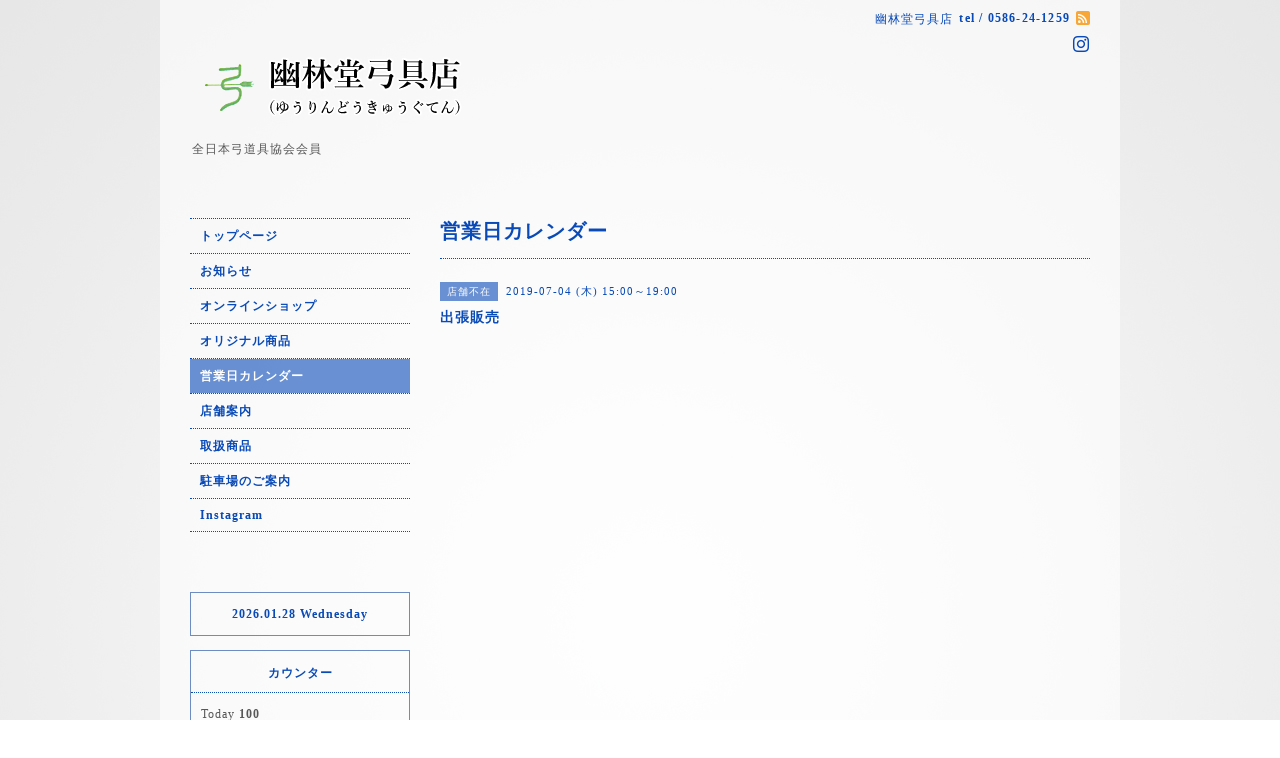

--- FILE ---
content_type: text/html; charset=utf-8
request_url: https://yurindo-kyugu.com/calendar/2675016
body_size: 2228
content:
<!DOCTYPE html PUBLIC "-//W3C//DTD XHTML 1.0 Transitional//EN" "http://www.w3.org/TR/xhtml1/DTD/xhtml1-transitional.dtd">
<html xmlns="http://www.w3.org/1999/xhtml" xml:lang="ja" lang="ja">
<head>
<!-- Beauty: ver.202006100000 -->
<meta http-equiv="content-type" content="text/html; charset=utf-8" />
<title>出張販売 - 幽林堂弓具店
(ゆうりんどうきゅうぐてん）</title>
<meta name="viewport" content="width=device-width, initial-scale=1, maximum-scale=1, user-scalable=yes" />
<meta name="keywords" content="" />
<meta name="description" content="" />
<meta property="og:title" content="幽林堂弓具店
(ゆうりんどうきゅうぐてん）" />
<meta property="og:image" content="https://cdn.goope.jp/77601/181120131255x6v5.png" />
<meta property="og:site_name" content="幽林堂弓具店
(ゆうりんどうきゅうぐてん）" />
<meta http-equiv="content-style-type" content="text/css" />
<meta http-equiv="content-script-type" content="text/javascript" />

<link rel="alternate" type="application/rss+xml" title="幽林堂弓具店
(ゆうりんどうきゅうぐてん） / RSS" href="/feed.rss" />
<style type="text/css" media="all">@import "/style.css?753758-1632964180";</style>
<script type="text/javascript" src="/assets/jquery/jquery-3.5.1.min.js"></script>
<script type="text/javascript" src="/js/tooltip.js"></script>
<script type="text/javascript" src="/assets/responsiveslides/responsiveslides-1.55.min.js"></script>
<script type="text/javascript" src="/assets/colorbox/jquery.colorbox-1.6.4.min.js"></script>
<script src="/js/theme_beauty/init.js"></script>
    <script>
      $(document).ready(function(){
      $("#main").find(".thickbox").colorbox({rel:'thickbox',maxWidth: '98%'});
      });
    </script>

</head>

<body id="calendar">
<div id="wrapper">
<div id="wrapper_inner">

<!-- ヘッダー部分ここから // -->
<div id="header">
<div id="header_inner">


    <div class="shop_title">
        <div class="shop_name shop_name_sp">幽林堂弓具店</div>
        <div class="shop_rss shop_rss_sp"><a href="/feed.rss"><img src="/img/icon/rss2.png" /></a></div>
        <div class="shop_tel shop_tel_sp">tel&nbsp;/&nbsp;0586-24-1259</div>

        <div class="header_social_wrap">
          

          

          
          <a href="https://www.instagram.com/yurindokyugu/" target="_blank">
            <span class="icon-instagram"></span>
          </a>
          
       </div>
    </div>


  <div class="site_title">
    <h1 class="site_logo">
      <a class="shop_sitename" href="https://yurindo-kyugu.com"><img src='//cdn.goope.jp/77601/181120131255x6v5_l.png' alt='幽林堂弓具店
(ゆうりんどうきゅうぐてん）' /></a>
    </h1>
    <div class="site_description site_description_smartphone">全日本弓道具協会会員</div>
  </div>


</div>
</div>
<!-- // ヘッダー部分ここまで -->


<div id="contents">
<div id="contents_inner">


  <!-- メイン部分ここから -->
  <div id="main">
  <div id="main_inner">

    


    


    


    


    
    <!----------------------------------------------

      ページ：カレンダー

    ---------------------------------------------->
    <h2 class="page_title">営業日カレンダー</h2>

    


    
      <div class="schedule_detail">
        <div>
        <span class="schedule_detail_category">店舗不在</span>&nbsp; <span class="schedule_detail_date">2019-07-04 (木) 15:00～19:00</span>
        </div>
        <div class="schedule_detail_title">
          出張販売
        </div>
        <div class="schedule_detail_body">
          
          
          <br class="clear" />
        </div>
      </div>
    

    


    


    


    

    

    


    


  </div>
  </div>
  <!-- // メイン部分ここまで -->

</div>
</div>
<!-- // contents -->


<!-- ナビゲーション部分ここから // -->
<div id="navi">
<div id="navi_inner">
  <ul>
    
    <li><a href="/"  class="navi_top">トップページ</a></li>
    
    <li><a href="/info"  class="navi_info">お知らせ</a></li>
    
    <li><a href="https://yurindokyugu.base.shop/" target="_blank" class="navi_links links_56887">オンラインショップ</a></li>
    
    <li><a href="/menu"  class="navi_menu">オリジナル商品</a></li>
    
    <li><a href="/calendar"  class="navi_calendar active">営業日カレンダー</a></li>
    
    <li><a href="/about"  class="navi_about">店舗案内</a></li>
    
    <li><a href="/free/products"  class="navi_free free_185945">取扱商品</a></li>
    
    <li><a href="/free/parking"  class="navi_free free_184735">駐車場のご案内</a></li>
    
    <li><a href="https://www.instagram.com/yurindokyugu/" target="_blank" class="navi_links links_57185">Instagram</a></li>
    
  </ul>
  <br class="clear" />
</div>
<!-- ナビゲーションパーツここから // -->
<div id="navi_parts">
<div class="navi_parts_detail">
<div id="google_translate_element"></div><script type="text/javascript">function googleTranslateElementInit() {new google.translate.TranslateElement({pageLanguage: 'ja', includedLanguages: 'en,es,fr,it,ja,ko,zh-CN,zh-TW', layout: google.translate.TranslateElement.InlineLayout.SIMPLE}, 'google_translate_element');}</script><script type="text/javascript" src="//translate.google.com/translate_a/element.js?cb=googleTranslateElementInit"></script>
</div>
</div>

<!-- // ナビゲーションパーツここまで -->
</div>
<!-- // ナビゲーション部分ここまで -->


<!-- サイドバー部分ここから // -->
<div id="sidebar">
<div id="sidebar_inner">


  <div class="today_area today_area_smartphone">
    <div class="today_title">2026.01.28 Wednesday</div>
    
  </div>


  <div class="counter_area counter_area_smartphone">
    <div class="counter_title">カウンター</div>
    <div class="counter_today">
      Today&nbsp;<span class="num">100</span>
    </div>
    <div class="counter_yesterday">
      Yesterday&nbsp;<span class="num">539</span>
    </div>
    <div class="counter_total">
      Total&nbsp;<span class="num">415178</span>
    </div>
  </div>

  <div class="qr_area qr_area_smartphone">
    <div class="qr_title">携帯サイト</div>
    <div class="qr_img"><img src="//r.goope.jp/qr/yurindo"width="100" height="100" /></div>
  </div>

  

</div>
</div>
<!-- // サイドバー部分ここまで -->


<!-- フッター部分ここから // -->
<div id="footer">
<div id="footer_inner">

 <div class="shop_title_footer clearfix">
      <div class="shop_info_footer">
        <div class="shop_rss shop_rss_footer"><a href="/feed.rss"><img src="/img/icon/rss2.png" /></a></div>
        <div class="shop_name shop_name_footer">幽林堂弓具店&nbsp; </div>
      </div>
      <div class="shop_tel shop_tel_footer">0586-24-1259</div>
  </div>

  <div class="copyright copyright_smartphone">&copy;2026 <a href="https://yurindo-kyugu.com">幽林堂弓具店</a>. All Rights Reserved.</div>

  <div class="powered powered_smartphone">Powered by <a href="https://goope.jp/">グーペ</a> / <a href="https://admin.goope.jp/">Admin</a></div>
  <br class="clear" />

</div>
</div>
<!-- // フッター部分ここまで -->

</div>
</div>

</body>
</html>


--- FILE ---
content_type: text/css; charset=utf-8
request_url: https://yurindo-kyugu.com/style.css?753758-1632964180
body_size: 6957
content:
/* -----------------------------------------

  Goope Style / Beauty

----------------------------------------- */
* {
  margin: 0;
  padding: 0;
  }

img {
  border: none;
  vertical-align: middle;
  }

br.clear {
  font-size: 0;
  line-height: 0;
  clear: both;
  }

/* -----------------------------------------

 レイアウトCSS読み込み

----------------------------------------- */


/* ---------------------------------
  センタリング
  2カラム
  左ナビゲーション
--------------------------------- */

div#wrapper {
  width: 960px;
  margin: 0 auto;
  }

div#wrapper_inner {
  margin: 0 30px;
  }

div#header_inner {
  margin: 0;
  }

div#main {
  float: right;
  width: 650px;
  margin: 0 0 34px;
  }

#main_inner {
  margin: 0;
  }

div#navi {
  position: relative;
  z-index: 3;
  float: left;
  width: 250px;
  margin: 0 0 40px 0;
  }

div#navi_inner {
  margin: 0 30px 0 0;
  }

div#navi_parts {
  margin: 10px 30px 0 0;
  }

.navi_parts_detail {
  margin: 0 0 20px;
  text-align: center;
  }

.navi_parts_detail img {
  max-width: 100%;
}

div#sidebar {
  position: relative;
  z-index: 2;
  float: left;
  clear: left;
  width: 250px;
  margin: 0 0 40px 0;
  }

div#sidebar_inner {
  margin: 0 30px 0 0;
  }

div#footer {
  clear: both;
  width: 100%;
  color: #6a6a6a;
  }

div#footer_inner {
  margin: 0;
  padding: 17px 0;
  }

.rslides li {
  width: 650px;
  }


/* -----------------------------------------
カラーCSS読み込み
----------------------------------------- */


/* --------------------------------------
  HTML再定義
--------------------------------------- */
body {
  background: #ffffff  url(/img/theme_beauty/rose_bg_img.jpg) repeat-y center top fixed;
  color: #094ab7;
  font-size: 12px;
  font-family: YuMincho, 'Yu Mincho', 'MS PMincho', serif;
  letter-spacing: 1px;
  word-wrap: break-word;
  background-image: url("//goope.jp/goope/81/150302145933jyhr.jpg");
}


html>body #wrapper {
  background-image: url(/img/theme_beauty/background_img_1.png);
  background-repeat :repeat;
  background: rgba(255,255,255,0.6);
  }

*html body #wrapper {
  filter:progid:DXImageTransform.Microsoft.AlphaImageLoader(src='/img/theme_beauty/background_img_1.png', sizingMethod='scale');
  }

a:link {
   color: #094ab7;
  text-decoration: none;
  }

a:visited {
   color: #094ab7;
  text-decoration: none;
  }

a:hover {
  color: #5186e0;
  text-decoration: none;
  }

a:active {
  color: #094ab7;
  text-decoration: none;
  outline: none;
  }

/* --------------------------------------
  ソーシャルアイコン
  --------------------------------------- */

@font-face {
    font-family: 'icomoon';
    src: url('/css/social-icon-fonts/social-icon.eot?3koa62');
    src: url('/css/social-icon-fonts/social-icon.eot?3koa62#iefix') format('embedded-opentype'),
         url('/css/social-icon-fonts/social-icon.ttf?3koa62') format('truetype'),
         url('/css/social-icon-fonts/social-icon.woff?3koa62') format('woff'),
         url('/css/social-icon-fonts/social-icon.svg?3koa62#icomoon') format('svg');
    font-weight: normal;
    font-style: normal;
}

[class^="icon-"], [class*=" icon-"] {
    /* use !important to prevent issues with browser extensions that change fonts */
    font-family: 'icomoon' !important;
    speak: none;
    font-style: normal;
    font-weight: normal;
    font-variant: normal;
    text-transform: none;
    line-height: 1;

    /* Better Font Rendering =========== */
    -webkit-font-smoothing: antialiased;
    -moz-osx-font-smoothing: grayscale;
}

.icon-instagram:before {
    content: "\e900";
}

.icon-facebook:before {
    content: "\e901";
}

.icon-twitter:before {
    content: "\e902";
}

.header_social_wrap {
  font-size: 16px;
  margin: 25px 0 0 0;
}

.header_social_wrap a:link {
  color: ;
  text-decoration: none;
}

.header_social_wrap a:hover {
  color: #5186e0;
  text-decoration: none;
}

.line-it-button {
  padding-bottom: 10px;
}

/* --------------------------------------
  ヘッダー
  --------------------------------------- */

.shop_title {
  margin: 11px 0 0 0;
  height: auto;
  float: right;
  text-align: right;
  }

   /* ---   IE6,7 * ---*/

.shop_title { /  padding:  0 30px 0 0;
   }

  /* ---   IE6,7 * ---*/
.shop_rss {
}


.shop_rss_sp {
  margin: 0 0 0 6px;
  float: right;
  }
.shop_tel {
  margin: 0 0 0 6px;
  float: right;
}


.shop_tel_sp {
  font-size: 12px;
  letter-spacing: 0.1em;
  float: right;
  font-weight: bolder;
  }

.site_title {
  text-align: left;
  padding: 0 0 60px 0;
  }
.shop_name {
  float: left;
  text-align: right;
}


h1.site_logo {
  padding: 35px 0 0 0;
  text-align: left;
  font-weight: bolder;
  font-size: 35px;
  }
.site_description {
  color: #575757;
  margin: 6px 0 0 2px;
  text-align: left;
}


h1.site_logo a:hover {
  text-decoration: underline;
  }

h1.site_logo a:active {
  text-decoration: underline;
  }

/* --------------------------------------
  メイン
--------------------------------------- */

#main h2.page_title {
  font-size: 20px;
  vertical-align: top;
  font-weight: bolder;
  text-align: left;
  margin: 0 0 13px 0;
  }

/* --------------------------------------
  ナビゲーション
--------------------------------------- */

#navi ul {
  margin: 0;
  list-style-type: none;
  border-top: 1px dotted #094ab7;
  }

#navi ul li {
  font-weight: bolder;
  border-bottom: 1px dotted #094ab7;
  }

html>body #navi ul li a {
  height: 100%;
  display: block;
  margin: 0;
  padding: 9px 10px 8px;
  font-size: 12px;
  text-decoration: none;
  }

* html #navi ul li a {
  height: 100%;
  display: block;
  margin: 0;
  padding: 9px 10px 8px;
  font-size: 12px;
  text-decoration: none;
  }

#navi ul li a:hover {
  color: #ffffff;
  background-size: 30px 18px;
  background-image: none;
  background: rgb(9,74,183);
  background: rgba(9,74,183,0.6);;
  }

html>body #navi ul li .active {
  color: #ffffff !important;
  color: #ffffff;
  background-size: 30px 18px;
  background: rgb(9,74,183);
  background: rgba(9,74,183,0.6);;
  }

#navi ul.sub_navi {
  margin: 15px 0;
  border-top: none;
  }

#navi ul.sub_navi li {
  margin: 0 0 10px 0;
  border-bottom: none;
  }

#navi ul.sub_navi li a {
  display: inline-block;
  padding: 0 0 0 24px;
  font-size: 11px;
  background-size:  5px 10px;
  background: no-repeat 10px 2px url(/img/theme_beauty/sub_navi_arrow_17.png);
  text-decoration: underline;
  }

#navi ul.sub_navi li a:hover {
  color: #5186e0;
  background-size:  5px 10px;
  background: no-repeat 10px 2px url(/img/theme_beauty/sub_navi_arrow_17_on.png);
  }

  /* フリーページナビゲーション用 */

.free_area {
  padding: 25px 0 0 0;
  border-top: dotted 1px #094ab7;
  line-height: 1.5;
  }

.social_widget div iframe {
  width: 88% !important;
  }

  
    a.navi_free{
        
        
    }

    a.navi_free:hover {
        
        
    }

    body.id_185945 a.free_185945, body.id_184735 a.free_184735 {
        
        
    }


/* --------------------------------------
  サイドバー
--------------------------------------- */

/* today */
.today_area {
  margin: 0 0 14px 0;
  padding: 14px 0 0 0;
  border: 1px solid #6d8dc2;
}


.today_area a:link {
  text-decoration: underline;
  }

.today_area a:visited {
  text-decoration: underline;
  }

.today_area a:hover {
  text-decoration: underline;
  }

.today_area a:active {
  text-decoration: underline;
  }

.today_title {
  font-weight: bolder;
  text-align: center;
  margin: 0 0 13px;
  }

.today_schedule {
  font-weight:normal;
  margin: 0 2px 0;
  padding: 14px 10px;
  border-top: 1px dotted #094ab7;
  }

.today_schedule_body {
display:none;
  }

/* QRコード */
.qr_area {
  border: 1px solid #6d8dc2;
  margin: 0 0 15px 0;
  padding: 14px 0;
}


.qr_title {
  font-weight: bolder;
  text-align: center;
  margin: 0 2px 14px 2px;
  border-bottom: 1px dotted #094ab7;
  padding: 0 0 10px;
  }

.qr_img {
  padding: 0 10px;
  text-align: center;
  }

/* カウンター */
.counter_area {
  border: 1px solid #6d8dc2;
  margin: 0 0 15px 0;
  padding: 14px 0;
}


.counter_title {
  font-weight: bolder;
  text-align: center;
  padding-bottom: 10px;
  border-bottom: 1px dotted #094ab7;
  }

.counter_today {
  color: #575757;
  margin: 14px 0 7px 10px;
  }

.counter_today span.num {
  font-weight: bolder;
  }

.counter_yesterday {
  color: #575757;
  margin: 0 0 7px 10px;
  }

.counter_yesterday span.num {
  font-weight: bolder;
  }

.counter_total {
  margin: 0 0 0 10px;
  color: #575757;
  }

.counter_total span.num {
  font-weight: bolder;
  }

.introduction {
    text-align: center;
    margin-bottom: 20px;
  }

.introduction img {
  max-width: 100%;
  height: auto;
  }

/* --------------------------------------
  フッター
--------------------------------------- */

div#footer_inner {
  border-top:1px dotted #094ab7;
  }

.shop_title_footer{
  display: none;
  }
.copyright {
  margin: 10px 0px;
  float: left;
  font-size: 12px;
}
.powered {
  display: none;
  margin: 10px 0px;
  float: right;
  font-size: 12px;
}


.powered a:link,
.copyright a:link {
  text-decoration: underline;
  }

.powered a:visited,
.copyright a:visited {
  text-decoration: underline;
  }

.powered a:hover,
.copyright a:hover {
  text-decoration: underline;
  }

.powered a:active,
.copyright a:active {
  text-decoration: underline;
  }

/* --------------------------------------
  トップ
--------------------------------------- */

.welcome_area {
  clear: both;
  }

.rslides {
  position: relative;
  list-style: none;
  overflow: hidden;
  padding: 0;
  margin: 0 0 20px 0;
  }

.rslides:not(.callbacks) {
  display: none;
}

.rslides li img {
  width: 100%;
  }

.caption {
  display: block;
  position: absolute;
  z-index: 2;
  color: #ffffff;
background: rgb(9,74,183);
  background: rgba(9,74,183,0.6);;
  left: 0;
  right: 0;
  bottom: 0;
  padding: 0;
  margin: 0;
  width: 100%;
  }

.caption_txt {
  display: block;
  line-height: 27px;
  padding: 0 15px;
  }

.page_title_top {
  font-weight: normal;
  font-size: 25px;
  text-align: center;
  margin: 0 auto 13px;
  padding: 0;
  }

.message {
  color: #575757;
  text-align: left;
  font-size: 13px;
  margin: 0 0 20px 0;
  line-height: 1.5;
  }

.page_title_info{
  font-weight: normal;
  font-size: 20px;
  border-bottom: 1px dotted #094ab7;
  border-top: 1px dotted #094ab7;
  text-align: center;
  margin: 0 auto 20px;
  padding: 6px 0;
  }

.information_area ul {
  list-style-type: none;
  font-color: #575757;
  margin: 15px 0 20px 0;
  }

.information_area ul li a:link {
  text-decoration: underline;
  }

.information_area ul li a:visited {
  text-decoration: underline;
  }

.information_area ul li a:hover {
  text-decoration: underline;
  }

.information_area ul li a:active {
  text-decoration: underline;
  }

.information_area ul li {
  margin: 0 0 10px 0;
  }

.top_info_date{
  color: #575757;
  margin-right: 10px;
  }

/* --------------------------------------
  インフォメーション
--------------------------------------- */

.info_area {
  width: 100%;
  border-bottom: dotted 1px #094ab7;
  margin: 0 0 32px 0;
  }

.info {
  padding:0 1px;
  margin: 0 0 25px 0;
  }

.info_date {
  font-size: 12px;
  margin: 0 0 5px 0;
  padding: 25px 1px 0 1px;
  border-top: dotted 1px #094ab7;
  }

.info_title {
  padding:0 1px;
  font-size: 14px;
  font-weight: bolder;
  margin: 0 0 10px 0;
  }

.info_body {
  color: #575757;
  padding: 0 1px 0px 1px;
  line-height: 1.5;
  }

.info_photo{
  padding:0 1px;
  margin: 0 0 15px 0;
  }

a:hover {
  text-decoration: underline;
  }

a:active {
  text-decoration: underline;
  }

/* --------------------------------------
  カレンダー
--------------------------------------- */

.calendar_area {
  margin: 0 0 35px 0;
  padding: 35px 0 0 0;
  border-top: dotted 1px #094ab7;
  }

.calendar_area a:link {
  text-decoration: underline;
  }

.calendar_area a:visited {
  text-decoration: underline;
  }

.calendar_area a:hover {
  text-decoration: underline;
  }

.calendar_area  a:active {
  text-decoration: underline;
  }

.calendar_header {
  margin: 0 0 37px 0;
  text-align: center;
  font-weight: bolder;
  font-size: 13px;
  }

.calendar_header a {
  margin: 0 8px;
  text-align: center;
  font-weight: normal;
  }

.table_calendar th {
  text-align: center;
  font-size: 10px;
  border-bottom: 1px solid #094ab7;
  padding: 0 0 5px 0;
  }

.table_calendar th.sun {
  color: #ff3355;
  }

.table_calendar th.sat {
  color: #0250d0;
  }

.table_calendar td {
  border-bottom: 1px solid #094ab7;
  border-left: 1px solid #094ab7;
  width: 14%;
  height: 90px;
  text-align: center;
  padding: 0 0 5px 0;
  }

.table_calendar td img {
  padding: 2px;
  }

.table_calendar td img:hover {
  border: 2px solid #094ab7;
  padding: 0;
  }

.table_calendar td.sun {
  }

.table_calendar td:last-child {
  border-right: 1px solid #094ab7;
  }

.table_calendar td p.day {
  font-size: 14px;
  line-height: 14px;
  margin: 2px 5px 0 5px;
  padding: 0;
  text-align: right;
  }

.table_calendar td.sat p.day {
  color: #0250d0;
  }

.table_calendar td.sun p.day,
.table_calendar td.holiday p.day {
  color: #ff3355;
  }

.schedule {
  margin: 0 0 20px 0;
  }

.schedule a:link {
  text-decoration: underline;
  }

.schedule a:visited {
  text-decoration: underline;
  }

.schedule a:hover {
  text-decoration: underline;
  }

.schedule a:active {
  text-decoration: underline;
  }

.schedule_date {
  font-size: 14px;
  font-weight: bolder;
   color: #094ab7;
  margin: 0 0 10px 0;
  padding: 0 0 5px 0;
  border-bottom: 1px dotted #094ab7;
  }

.schedule ul {
  list-style:none;
  margin: 0 0 30px 0;
  }

.schedule ul li {
  margin: 0 0 10px 0;
  line-height: 20px;
  }

.schedule_category{
  padding: 4px 7px;
  margin: 0 10px 0 0;
  font-size: 10px;
  background-color: background: rgb(9,74,183);
  background: rgba(9,74,183,0.6);;
  color: #ffffff;
  }

.schedule_time {
  font-weight: bolder;
  }

.schedule_title {
  font-weight: bolder;
  }

.schedule_detail {
  margin: 0 0 36px 0;
  padding: 0 0 8px 0;
  padding: 25px 0 8px 0;
  border-top: 1px dotted #094ab7;
  }

.schedule_detail_date {
  font-size: 11px;
  color: #094ab7;
  }

.schedule_detail_category {
  padding: 4px 7px;
  margin: 0 0 8px 0;
  font-size: 10px;
  background-color: background: rgb(9,74,183);
  background: rgba(9,74,183,0.6);;
  color: #ffffff;
  }

.schedule_detail_title {
  font-weight: bolder;
  font-size: 14px;
  margin: 10px 0 3px 0;
  }

.schedule_detail_body {
  line-height: 1.5;
  color: #575757;
  }

.schedule_detail_body img {
  margin: 4px 0 10px 0;
  }

/* --------------------------------------
  メニュー
--------------------------------------- */

.menu_area {
  width:100%;
  margin: 0 0 32px 0;
  border-bottom: 1px dotted #094ab7;
  }

.menu_list {
  margin: 0 0 25px 0;
  }

.menu_category {
  margin: 0 0 25px 0;
  padding: 10px 0 10px 0;
  font-weight: bolder;
  font-size: 14px;
  text-align: center;
  border-top: 1px dotted #094ab7;
  border-bottom: 1px dotted #094ab7;
  }

.menu_title {
  font-size: 15px;
  font-weight: bolder;
  line-height: 24px;
  padding:0 1px;
  }

.menu {
    margin: 0 0 15px 0;
    }

.menu_title a:link {
  text-decoration: underline;
  }

.menu_title a:visited {
  text-decoration: underline;
  }

.menu_title a:hover {
  text-decoration: underline;
  }

.menu_title a:active {
  text-decoration: underline;
  }

.menu_price {
  color:  #094ab7;
  font-size: 14px;
  font-weight: bolder;
  line-height: 24px;
  margin: 0 0 3px 0;
  padding:0 1px;
  }

.menu_body {
  clear: both;
  width: 100%;
  color: #575757;
  margin: 0;
  padding: 0 1px;
  line-height: 1.5;
  }

.menu_body img {
  float: left;
  margin: 0 10px 0 0;
  padding:0 1px;
  }

.menu_body p img {
  float: none;
  }

/* --------------------------------------
  フォトギャラリー
--------------------------------------- */

.photo_area {
  width:100%;
  margin: 0 0 32px 0;
  }

.album {
  margin: 0 0 10px 0;
  padding: 0 0 0 15px;
  }

.album:last-child {
  padding: 0 0 15px 15px;
  border-bottom: 1px dotted #094ab7;
  }

.album_title {
  margin: 0 0 25px 0;
  padding: 10px 0 10px;
  font-weight: bolder;
  font-size: 14px;
  text-align: center;
  border-top: 1px dotted #094ab7;
  border-bottom: 1px dotted #094ab7;
  }

.album_title a:link {
  text-decoration: underline;
  }

 .album_title a:visited {
  text-decoration: underline;
  }

.album_title a:hover {
  text-decoration: underline;
  }

.album_title a:active {
  text-decoration: underline;
  }

.photo_thumb{
  float: left;
  margin: 0 15px 15px 0;
  }

.photo {
  width: 100%;
  margin: 0 5px 25px 0;
  }

.photo_image {
  margin: 0 0 10px 0;
  padding:0 1px;
  }

.photo_date {
  text-align: left;
  margin-bottom: 4px;
  padding:0 1px 0 1px;
  }

.photo_title {
  font-size: 15px;
  font-weight: bolder;
  margin: 0 0 10px 0;
  padding:0 1px;
  }

.photo_body {
  color: #575757;
  padding: 0 1px 25px 1px;
  border-bottom: 1px dotted #094ab7;
  line-height: 1.5;
  }

/* --------------------------------------
  クーポン
--------------------------------------- */

.coupon_area a:link {
  text-decoration: underline;
  }

.coupon_area a:visited {
  text-decoration: underline;
  }

.coupon_area a:hover {
  text-decoration: underline;
  }

  .coupon_area a:active {
  text-decoration: underline;
  }

.coupon {
  padding: 0;
  margin-bottom: 25px;
  padding-top: 25px;
  border-top: 1px dotted #094ab7;
  }

.coupon_image img {
  margin: 0 0 25px 0;
  }

.coupon_qr {
  width: 110px;
  padding-right: 15px;
  float: left;
  }

.coupon_title {
  font-weight: bolder;
  margin-bottom: 10px;
  font-size: 14px;
  }

.coupon_body ul {
  color: #575757;
  font-weight: bolder;
  }

.coupon_body ul li {
  list-style-type: none;
  }

.coupon_print {
  font-weight: bolder;
  margin-bottom: 20px;
  }

/* --------------------------------------
  店舗情報
--------------------------------------- */

.about_area {
  padding: 25px 0 0 0;
  border-top: dotted 1px #094ab7;
  }

.map {
  width: 100%;
  height: auto;
  margin: 0 0 25px 0;
  padding: 0;
  background: white;
  }

.detail {
  margin: 0 0 10px 0;
  }

.table_detail {
  border-top: 1px dotted #094ab7;
  background-image: url(/img/theme_beauty/background_img_1.png);
  }

.table_detail th {
  width:150px;
  text-align: center;
  white-space: nowrap;
  padding: 10px 15px;
  border-bottom: 1px dotted #094ab7;
  border-left: 1px dotted #094ab7;
  }

.table_detail td {
  width: 350px;
  color: #575757;
  padding: 10px 15px;
  border-bottom: 1px dotted #094ab7;
  border-left: 1px dotted #094ab7;
  border-right: 1px dotted #094ab7;
  }

/* --------------------------------------
  お問い合わせ
--------------------------------------- */

.contact_area {
  font-weight: bolder;
  margin: 0 0 15px 0;
  display: block;
  clear: both;
  overflow: hidden;
  line-height: 17px;
  }

.form_area_line {
  padding: 25px 0 0 0;
  border-top: dotted 1px #094ab7;
  }

.contact_message {
  margin: 0 0 40px 0;
  font-size: 15px;
  line-height: 23px;
  }

.contact_area label {
  margin: 0 0 5px 0;
  }

.contact_area input {
  margin: 0 5px 0 0;
  font-size: 14px;
  padding: 5px;
  vertical-align: middle;
  }

.contact_area textarea {
  font-size: 14px;
  }

.contact_name {
  width: 500px;
  }

.contact_email {
  width: 500px;
  }

.contact_tel {
  width: 500px;
  }

.contact_body {
  height: 150px;
  width: 512px;
  }

.contact_area .button {
  cursor: pointer;
  font-weight: bolder;
  font-size: 14px;
  margin: 10px 0;
  padding: 11px 30px;
  width: 300px;
  color: #ffffff;
  background: -moz-linear-gradient(
  top,
  #2f73e4 0%,
  #094ab7);
background: -webkit-gradient(
  linear, left top, left bottom,
  from(#2f73e4),
  to(#094ab7));
-moz-border-radius: 4px;
-webkit-border-radius: 4px;
border-radius: 4px;
border: 1px solid #094ab7;
-moz-box-shadow:
  0px 2px 2px rgba(000,000,000,0.5),
  inset 0px 0px 1px rgba(255,255,255,1);
-webkit-box-shadow:
  0px 2px 2px rgba(000,000,000,0.5),
  inset 0px 0px 1px rgba(255,255,255,1);
box-shadow:
  0px 2px 2px rgba(000,000,000,0.5),
  inset 0px 0px 1px rgba(255,255,255,1);
  background-color: #094ab7;;
 }

.contact_small {
  width: 100px;
  }

.contact_medium {
  width: 200px;
  }

.contact_large {
  height: 100px;
  width: 500px;
  }

.checkbox {
  display: block;
  clear: both;
  padding: 0 0 5px 0;
  }

.checkbox input {
  display: inline;
  float: left;
  font-size: 14px;
  margin: 0 5px 0 0;
  padding: 5px;
  width: 13px;
  border: none;
  }

.checkbox label {
  display: block;
  width: 460px;
  float: left;
  margin: 0 0 5px 0;
  }

.radio {
  display: block;
  clear: both;
  padding: 5px 0 5px 3px;
  }

.radio input {
  display: inline;
  float: left;
  font-size: 14px;
  margin: 0 5px 0 0;
  padding: 5px;
  width: 13px;
  border: none;
  }

.radio span {
  display: block;
  width: 460px;
  float: left;
  margin: 0 0 5px 0;
  }

.personal_info{
  width: 515px;
  font-weight: bolder;
  margin: 25px 0 0 0;
  line-height: 130%;
  }

.personal_info_txt{
  margin: 8px 0 0 0;
  color: #575757;
  font-weight: normal;
  font-size: 11px;
  line-height: 150%;
  }

/* --------------------------------------
    予約ページ
--------------------------------------- */

.reservation_area {
  font-weight: bolder;
  margin: 0 0 15px 0;
  display: block;
  clear: both;
  overflow: hidden;
  line-height: 17px;
  }

.reservation_message {
  margin: 0 0 40px 0;
  font-size: 15px;
  line-height: 23px;
  }

.reservation_form .reservation_area label {
  margin: 0 0 5px 0;
  }

.reservation_form .reservation_area input {
  margin: 0 5px 0 0;
  font-size: 14px;
  padding: 5px;
  vertical-align: middle;
  }

.reservation_form .reservation_area textarea {
  margin: 0;
  font-size: 14px;
  padding: 5px;

  }
.reservation_form .reservation_name {
  width: 500px;
  }

.reservation_form .reservation_email {
  width: 500px;
  }

.reservation_form .reservation_tel {
  width: 500px;
  }

.reservation_form .reservation_memo {
  width: 500px;
  height: 100px;
  }

.reservation_form .button_area {
  padding: 5px 0;
  }

.reservation_area .button {
  cursor: pointer;
  font-weight: bolder;
  font-size: 14px;
  margin: 10px 0;
  padding: 11px 30px;
  width: 300px;
  color: #ffffff;
  background: -moz-linear-gradient(
  top,
  #2f73e4 0%,
  #094ab7);
background: -webkit-gradient(
  linear, left top, left bottom,
  from(#2f73e4),
  to(#094ab7));
-moz-border-radius: 4px;
-webkit-border-radius: 4px;
border-radius: 4px;
border: 1px solid #094ab7;
-moz-box-shadow:
  0px 2px 2px rgba(000,000,000,0.5),
  inset 0px 0px 1px rgba(255,255,255,1);
-webkit-box-shadow:
  0px 2px 2px rgba(000,000,000,0.5),
  inset 0px 0px 1px rgba(255,255,255,1);
box-shadow:
  0px 2px 2px rgba(000,000,000,0.5),
  inset 0px 0px 1px rgba(255,255,255,1);
  background-color: #094ab7;;
 }

.reservation_form .reservation_small {
  width: 200px;
  }

.reservation_form .reservation_medium {
  width: 200px;
  }

.reservation_form .reservation_large {
  height: 200px;
  width: 500px;
  }

.reservation_info .reservation_tel_number {
  background: url(/img/menu/tel.gif) no-repeat 0 0;
  font-family: YuMincho, 'Yu Mincho', 'MS PMincho', serif;
  font-size: 16px;
  font-weight: bolder;
  padding: 3px 5px 5px 30px;
  }

.reservation_info .reservation_tel_time {
  border: 1px solid #DD6669;
  padding: 10px;
  }

.reservation_list .reservation_title {
  font-size: 14px;
  font-weight: bolder;
  line-height: 24px;
  padding: 10px 0;
  }

.reservation_area a:link {
  text-decoration: underline;
  }

.reservation_area a:visited {
  text-decoration: underline;
  }

.reservation_area a:hover {
  text-decoration: underline;
  }

.reservation_area a:active {
  text-decoration: underline;
  }

.reservation_course_body img {
  margin: 5px 0 0 0;
  }

.reservation_course_body p {
  font-weight: normal;
  color: #6a6a6a;
  margin: 10px 0;
  }

/* --------------------------------------
  pager
--------------------------------------- */

.pager {
  text-align: center;
  white-space: nowrap;
  padding: 5px 0;
  font-size: 12px;
  line-height: 16px;
  }

.pager a {
  margin: 0 2px;
  padding: 3px 5px;
  }

.pager a:link {
  color: #094ab7;
  text-decoration: underline;
  }

.pager a:visited {
  color: #094ab7;
  text-decoration: underline;
  }

.pager a:hover {
  color: #5186e0;
  text-decoration: underline;
  }

.pager a:active {
  text-decoration: underline;
  }

.pager a.next {
  margin: 0 2px;
  padding: 3px 5px;
  }

.pager a.next:link {
  color: #094ab7;
  text-decoration: none;
  }

.pager a.next:visited {
  color: #094ab7;
  text-decoration: none;
  }

.pager a.next:hover {
  color: #5186e0;
  text-decoration: none;
  }

.pager a.next:active {
  text-decoration: none;
  }

.pager a.chk {
  margin: 0 2px;
  padding: 5px 7px;
  font-weight: bold;
  background: background: rgb(9,74,183);
  background: rgba(9,74,183,0.6);;
  color: #ffffff;
  text-decoration: none;
  }

/*--------------------------------
  AutoPagerize
--------------------------------*/

.autopagerize_page_element {
  clear: both;
  }

#main hr {
  border: none;
  margin-top: 20px;
  }

.autopagerize_link {
  margin-bottom: 20px;
  }

/* --------------------------------------
  tooltip
--------------------------------------- */

.hotspot {
  cursor: pointer;
  }

#tt {
  position: absolute;
  display: block;
  background: url(/img/tooltip/tt_left.gif) top left no-repeat;
  }

#tttop {
  display: block;
  height: 5px;
  margin-left: 5px;
  background: url(/img/tooltip/tt_top.gif) top right no-repeat;
  overflow: hidden;
  }

#ttcont {
  display: block;
  padding: 2px 12px 3px 7px;
  margin-left: 5px;
  background: #ccc;
  color: #333;
  font-size: 10px;
  line-height: 16px;
  }

#ttcont div.schedule_title {
  font-size: 13px;
  }

#ttcont div.schedule_body {
  font-size: 11px;
  }

#ttbot {
  display: block;
  height: 5px;
  margin-left: 5px;
  background: url(/img/tooltip/tt_bottom.gif) top right no-repeat;
  overflow: hidden;
  }

/* --------------------------------------
  colorbox
--------------------------------------- */

#colorbox, #cboxOverlay, #cboxWrapper{position:absolute; top:0; left:0; z-index:9999; overflow:hidden;}
#cboxOverlay{position:fixed; width:100%; height:100%;}
#cboxMiddleLeft, #cboxBottomLeft{clear:left;}
#cboxContent{position:relative;}
#cboxLoadedContent{overflow:auto; -webkit-overflow-scrolling: touch;}
#cboxTitle{margin:0;}
#cboxLoadingOverlay, #cboxLoadingGraphic{position:absolute; top:0; left:0; width:100%; height:100%;}
#cboxPrevious, #cboxNext, #cboxClose, #cboxSlideshow{cursor:pointer;}
.cboxPhoto{float:left; margin:auto; border:0; display:block; max-width:none;}
.cboxIframe{width:100%; height:100%; display:block; border:0;}
#colorbox, #cboxContent, #cboxLoadedContent{box-sizing:content-box; -moz-box-sizing:content-box; -webkit-box-sizing:content-box;}

/*
    User Style:
    Change the following styles to modify the appearance of ColorBox.  They are
    ordered & tabbed in a way that represents the nesting of the generated HTML.
*/
#cboxOverlay{background:#fff;}
#colorbox{outline:0;}
    #cboxContent{margin-top:32px; overflow:visible; background:#000;}
        .cboxIframe{background:#fff;}
        #cboxError{padding:50px; border:1px solid #ccc;}
        #cboxLoadedContent{background:#000; padding:1px;}
        #cboxLoadingGraphic{background:url(/img/theme_simple2/loading.gif) no-repeat center center;}
        #cboxLoadingOverlay{background:#000;}
        #cboxTitle{position:absolute; top:-22px; left:0; color:#000;}
        #cboxCurrent{position:absolute; top:-22px; right:205px; text-indent:-9999px;}

        /* these elements are buttons, and may need to have additional styles reset to avoid unwanted base styles */
        #cboxPrevious, #cboxNext, #cboxSlideshow, #cboxClose {border:0; padding:0; margin:0; overflow:visible; text-indent:-9999px; width:20px; height:20px; position:absolute; top:-20px; background:url(/img/theme_simple2/controls.png) no-repeat 0 0;}

        /* avoid outlines on :active (mouseclick), but preserve outlines on :focus (tabbed navigating) */
        #cboxPrevious:active, #cboxNext:active, #cboxSlideshow:active, #cboxClose:active {outline:0;}
        #cboxPrevious{background-position:0px 0px; right:44px;}
        #cboxPrevious:hover{background-position:0px -25px;}
        #cboxNext{background-position:-25px 0px; right:22px;}
        #cboxNext:hover{background-position:-25px -25px;}
        #cboxClose{background-position:-50px 0px; right:0;}
        #cboxClose:hover{background-position:-50px -25px;}
        .cboxSlideshow_on #cboxPrevious, .cboxSlideshow_off #cboxPrevious{right:66px;}
        .cboxSlideshow_on #cboxSlideshow{background-position:-75px -25px; right:44px;}
        .cboxSlideshow_on #cboxSlideshow:hover{background-position:-100px -25px;}
        .cboxSlideshow_off #cboxSlideshow{background-position:-100px 0px; right:44px;}
        .cboxSlideshow_off #cboxSlideshow:hover{background-position:-75px -25px;}

/* --------------------------------------
  For IE6
--------------------------------------- */

* html .info {
  margin: 0 0 40px 0;
  }

* html .table_calendar td a.hotspot {
  display: block;
  width: 26px;
  height: 26px;
  border: 2px solid ##094ab7;
  cursor: hand;
  }

  /* -----------------------------------------

Smart Phone

----------------------------------------- */

@media screen and (max-width: 600px) {

body {
  font-size: 13px;
  }

img {
  max-width: 100%;
  height: auto;
  border: none;
  vertical-align: middle;
  }

html>body #wrapper {
  background-image: none;
  background: rgba(255,255,255,0.6);
  }

div#wrapper {
  width: 100%;
  margin: 0;
  padding: 0;
  position: relative;
  height:100%;
  }

div#contents {
  float: none;
  width: 100%;
  margin: 0;
  }

div#wrapper_inner {
  margin: 0 20px;
  }

div#main {
  margin: 0 ;
  float: none;
  width: 100%;
  }

div#main_inner {
  margin:  0 0 36px 0;
  }

div#navi {
  margin: 0 0 40px 0;
  float: none;
  width: 100%;
  }

div#navi_inner {
  margin: 0 -20px;
  }

div#navi_parts {
  margin: 10px 0;
  }

.navi_parts_detail {
  margin: 0 0 20px 0;
  text-align: center;
  }

div#sidebar {
  margin: 0;
  float: none;
  width: 100%;
  }

div#sidebar_inner {
  margin: 0;
  }

#header {
  padding: 0;
  }

#header_inner {
  margin: 0;
  }

div#footer {
  float: none;
  width: 100%;
  }

div#footer {
  color: #575757;
  }

div#footer_inner {
  border-top: 1px solid #759cd8;
  padding: 20px 0 0 0;
  margin: 0 -20px;
  background-color: rgba(9,74,183,0.3);
  }

/* --------------------------------------
  ソーシャルアイコン
  --------------------------------------- */

.header_social_wrap {
  font-size: 16px;
  margin: 0;
}

/* --------------------------------------
  ヘッダー
  --------------------------------------- */

.shop_tel_sp {
  display: none;
  }

.shop_rss_sp {
  display: none;
  }

.shop_name_sp {
  display: none;
  }

.site_title {
  padding: 0 0 42px 0;
  }

h1.site_logo {
  font-weight: bolder;
  font-size: 32px;
  padding: 38px 0 0 0;
  text-align: center;
  }

.site_description_smartphone {
  font-size: 12px;
  margin: 5px 0 0 0;
  text-align: center;
  }

/* --------------------------------------
  メイン
--------------------------------------- */

#main h2.page_title {
  font-size: 18px;
  vertical-align: top;
  font-weight: bolder;
  text-align: left;
  margin: 0 0 13px 0;
  }

/* --------------------------------------
  ナビゲーション
--------------------------------------- */

html>body #navi ul li a {
  height: 100%;
  display: block;
  margin: 0;
  padding: 15px 20px;
  font-size: 14px;
  text-decoration: none;
  background-size: 30px 18px;
  background-image: url(/img/theme_beauty/navi_arrow_17.png);
  background-repeat: no-repeat;
  background-position: right center;
  background-color: rgba(255,255,255,0.6);
  }

html>body #navi ul li a:hover {
  background-size: 30px 18px;
  background-image: url(/img/theme_beauty/navi_arrow_white.png);
  background-repeat: no-repeat;
  background-position: right center;
  }

html>body #navi ul li .active {
  background-size: 30px 18px;
  background-image: url(/img/theme_beauty/navi_arrow_white.png);
  background-repeat: no-repeat;
  background-position: right center;
  }

#navi ul.sub_navi {
  margin: 20px 0 15px;
  border-top: none;
  }

#navi ul.sub_navi li a {
  margin: 0 0 5px 0;
  padding: 0 0 0 37px;
  font-size: 12px;
  background: no-repeat 23px 4px url(/img/theme_beauty/sub_navi_arrow_17.png);
  }

#navi ul.sub_navi li a:hover {
  background: no-repeat 23px 4px url(/img/theme_beauty/sub_navi_arrow_17_on.png);
  }

/* --------------------------------------
  サイドバー
--------------------------------------- */

/* today */

.today_area_smartphone {
  margin: 20px 0 50px 0;
  padding: 0;
  border: none;
  }

.today_title {
  padding: 0;
  margin: 0;
  width: 100%;
  font-weight: bolder;
  height: 36px;
  display: -moz-box;
display: -webkit-box;
-moz-box-align: center;
-webkit-box-align: center;
-moz-box-pack: center;
-webkit-box-pack: center;
  color: #ffffff;
  background: rgb(9,74,183);
  background: rgba(9,74,183,0.6);;
  }

.today_schedule {
  margin: 15px 10px 10px 10px;
  padding: 0;
  border-top: none;
  }

.today_schedule_title {
  padding-bottom: 5px;
  font-weight: bolder;
  margin: 0;
  }

.today_schedule_body {
  font-size: 14px;
  }

/* QRコード */

.qr_area_smartphone {
  border: none;
  margin: 0;
  padding: 0;
  }

.qr_title {
  display: none;
  }

.qr_img {
  display: none;
  }

/* カウンター */

.counter_area_smartphone {
  font-size: 14px;
  margin: 0 0 50px 0;
  padding: 0;
  border: none;
  }

.counter_title {
  border: none;
  padding: 0;
  margin: 0;
  width: 100%;
  font-weight: bolder;
  height: 36px;
  display: -moz-box;
display: -webkit-box;
-moz-box-align: center;
-webkit-box-align: center;
-moz-box-pack: center;
-webkit-box-pack: center;
  color: #ffffff;
  background: rgb(9,74,183);
  background: rgba(9,74,183,0.6);;
  }

.counter_today {
  margin: 15px 0 12px 10px;
  }

.counter_yesterday {
  margin: 0 0 12px 10px;
  }

.counter_total {
  margin: 0 0 0 10px;
  }

/* --------------------------------------
  フッター
--------------------------------------- */

.shop_title_footer {
  display: block;
  position: relative;
  overflow: hidden;
  background-color: rgba(255,255,255,0.6);
  margin: 0 20px 20px;
  border: 1px solid #759cd8;
  }

.shop_info_footer {
  position: relative;
  left: 50%;
  float: left;
  }

.shop_rss_footer {
  left: -50%;
  position: relative;
  float: left;
  margin-right: 7px;
  margin-top: 1px;
  padding: 10px 0;
  }

.shop_name_footer {
  font-size: 14px;
  font-weight: bolder;
  position: relative;
  left: -50%;
  float: left;
  color: #575757;
  padding: 10px 0 10px;
  }

.shop_tel_footer {
  font-size: 16px;
  font-weight: bolder;
  color: #094ab7;
  padding: 8px 0;
  border-top: 1px dotted #759cd8;
  clear: both;
  text-align: center;
  float: none;
  }

.copyright_smartphone {
  color: #575757;
  padding-top:  20px;
  border-top: 1px solid #759cd8;
  margin: 10px 0;
  float: none;
  text-align: center;
  }

.powered_smartphone {
  color: #575757;
  float: none;
  text-align: center;
  }

/* --------------------------------------
  トップ
--------------------------------------- */

.rslides li {
  width: 100%;
  }

.rslides {
  margin: 0 0 20px 0;
  }

.caption_txt {
  font-size: 11px;
  line-height: 25px;
  padding: 0 10px;
  }

.page_title_top {
  float: none;
  text-align: center;
  }

.page_title_info{
  font-size: 20px;
  }

.information_area ul {
  line-height: 23px;
  margin: 20px 0 20px 0;
  }

.top_info_date{
  margin-right: 13px;
  }

/* --------------------------------------
  インフォメーション
--------------------------------------- */

.info_title {
  font-size: 15px;
  }

.info_body {
  line-height: 20px;
  }

.info_body img {
  margin-bottom: 10px;
  }

a:hover {
  text-decoration: underline;
  }

a:active {
  text-decoration: underline;
  }

/* --------------------------------------
  カレンダー
--------------------------------------- */

.table_calendar td {
  height: 60px;
  }

/* --------------------------------------
  メニュー
--------------------------------------- */

.menu {
  padding: 0;
  }

.menu_body {
  clear: none;
  width: 100%;
  }

.menu_body img {
  margin: 0 0 10px 0;
  padding:0;
  float: none;
  }

/* --------------------------------------
  フォトギャラリー
--------------------------------------- */

.album {
  margin: 0;
  padding: 0 0 0 13px;
  }

.album:last-child {
  padding: 0 0 0 13px;
  border-bottom: 1px dotted #094ab7;
  }

.album img {
  margin: 0 13px 13px 0;
  }

.photo_date {
  color: #575757;
  font-size: 11px;
  text-align: left;
  margin-bottom: 4px;
  }

/* --------------------------------------
  店舗情報
--------------------------------------- */

.map {
  width: 100%;
  padding: 0;
  }

.table_detail {
  background-image: none;
  background-color: rgba(255,255,255,0.5);
  }

.table_detail th {
  width:30%;
  font-size: 12px;
  }

.table_detail td {
  width: 70%;
  font-size: 12px;
  }

/* --------------------------------------
  お問い合わせ
--------------------------------------- */

.contact_area input {
  width: 100%;
  box-sizing: border-box;
  -webkit-box-sizing: border-box;
  -moz-box-sizing: border-box;
  }

.contact_area textarea {
  width: 100%;
  box-sizing: border-box;
  -webkit-box-sizing: border-box;
  -moz-box-sizing: border-box;
  }

.contact_area .button_area {
  text-align: center;
  }

.contact_area .button {
  width: 100%;
  }

.contact_name {
  width: 100%;
  }

.contact_email {
  width: 100%;
  }

.contact_tel {
  width: 100%;
  }

.contact_body {
  width: 100%;
  height: 100px;
  }

.button {
  width:100%;
  }

.checkbox input {
  width:30px;
  height: 30px;
  }

.radio input {
  width:30px;
  height: 30px;
  }

.radio span {
  display: block;
  width: 460px;
  float: left;
  margin: 0 0 5px 0;
  }

.personal_info {
  width: 100%;
  margin: 20px 0 0;
  }

.personal_info_txt {
  font-weight: normal;
  font-size: 12px;
  }

/* --------------------------------------
    予約ページ
--------------------------------------- */

.reservation_form .reservation_area input {
  width: 100%;
  box-sizing: border-box;
  -webkit-box-sizing: border-box;
  -moz-box-sizing: border-box;
  }

.reservation_form .reservation_area textarea {
  width: 100%;
  vertical-align: middle;
  box-sizing: border-box;
  -webkit-box-sizing: border-box;
  -moz-box-sizing: border-box;
  }

.reservation_form .reservation_area .radio {
  line-height:2.5em;
  vertical-align: bottom;
  }

 .reservation_form .reservation_area .radio input {
  display: inline;
  width: 30px;
  height: 30px;
  font-size: 14px;
  line-height: 1.1em;
  vertical-align: top;
  }

.reservation_form .reservation_area label {
  vertical-align: bottom !important;
  line-height: 1.5em;
  margin: 0;
  }


.reservation_form .reservation_name {
  width: 100%;
  }

.reservation_form .reservation_email {
  width: 100%;
  }

.reservation_form .reservation_tel {
  width: 100%;
  }

.reservation_form .reservation_memo {
  width: 100%;
  }

.reservation_form .button_area {
  text-align: center;
  }

.reservation_form .button_area {
  text-align: center;
  }

.reservation_area .button {
  width: 100%;
  }

/* --------------------------------------
  clear
--------------------------------------- */

.clearfix:after {
  content: ".";
  display: block;
  height: 0;
  visibility: hidden;
  clear: both;
  }

}

/* --------------------------------------
  フリーページ
--------------------------------------- */

.wysiwyg_template_profile1,
.wysiwyg_template_profile2 {
  table-layout: fixed;
  width: auto !important;
}

.wysiwyg_template_profile1_wraptext,
.wysiwyg_template_profile2_wraptext {
  width: 60%;
}

.wysiwyg_template_profile1_wrapimag,
.wysiwyg_template_profile2_wrapimag {
  width: 40%;
}
.web-font {
  font-family: YuMincho, 'Yu Mincho', 'MS PMincho', serif;
}
.shop_sitename {
  font-size: 100%;
}
